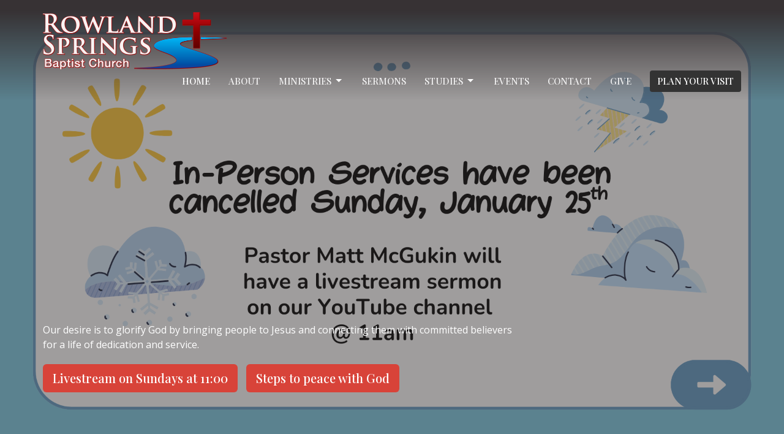

--- FILE ---
content_type: text/html; charset=utf-8
request_url: https://www.rowlandsprings.org/
body_size: 31926
content:
<!DOCTYPE html>
<html lang="en">
  <head>
  <meta charset="UTF-8">
  <meta content="IE=edge,chrome=1" http-equiv="X-UA-Compatible"/>
  <meta content="width=device-width, initial-scale=1.0" name="viewport"/>
  <meta content="Rowland Springs Baptist Church" name="author"/>
  <title>
    Rowland Springs Baptist Church
  </title>
  
  
    <meta name="robots" content="index,follow" />
  
  <!-- social meta start -->
  <meta property="og:site_name" content="Rowland Springs Baptist Church" />
  <meta property="og:title" content="Rowland Springs Baptist Church" />
  <meta property="og:url" content="https://www.rowlandsprings.com/"/>
  <meta property="og:type" content="article" />
  <meta property="og:description" content="" />
      <meta property="og:image" content="https://dq5pwpg1q8ru0.cloudfront.net/2024/08/12/14/49/20/5285f0f2-0691-4802-8d33-9698b67e8809/IMG_4346%20(1).jpeg" />
    <meta property="og:image:width" content="1200" />
    <meta property="og:image:height" content="675" />
  <meta itemprop="name" content="Rowland Springs Baptist Church">
<!-- social meta end -->

  <link href="https://dq5pwpg1q8ru0.cloudfront.net/2021/10/11/12/40/27/8caeed7d-5137-4275-a3a6-5e950ccb3885/RSBC-Logo-for-Web-1.png" rel="shortcut icon" type="image/x-icon" />
  <meta name="csrf-param" content="authenticity_token" />
<meta name="csrf-token" content="ZbHa9QQI3ke2XkG+2b2R6A5Nf0cjQQ7ThLrrZDxo8kw9B2C+taDhSGKaydlFmiea1nKHdCl6A4PJRDeXa+V5wQ==" />

  <link rel="preconnect" href="https://fonts.gstatic.com/" crossorigin>
  <link rel="preload" href="/fonts/fontawesome/webfont.woff?v=3.2.1" as="font" type="font/woff" crossorigin>

  <link rel="stylesheet" media="all" href="/themes/stylesheet.css?timestamp=2026-01-26+07%3A18%3A55+-0500" />
  <link rel="stylesheet" media="print" href="https://dq5pwpg1q8ru0.cloudfront.net/assets/print-c1b49d74baf454d41a08041bb7881e34979fe0b297fba593578d70ec8cc515fd.css" />

	<link href="https://fonts.googleapis.com/css?family=Playfair+Display:regular,500,600,700,800,900,italic,500italic,600italic,700italic,800italic,900italic|Open+Sans:300,300italic,regular,italic,600,600italic,700,700italic,800,800italic&amp;display=swap" rel="stylesheet" type="text/css" async="async" />
  

  <script src="https://dq5pwpg1q8ru0.cloudfront.net/assets/application-baedfe927b756976bd996cb2c71963c5d82c94e444650affbb4162574b24b761.js"></script>
  <script src="https://dq5pwpg1q8ru0.cloudfront.net/packs/js/application-48235911dc1b5b550236.js"></script>
  <script src="https://cdnjs.cloudflare.com/ajax/libs/handlebars.js/4.7.7/handlebars.min.js" defer="defer"></script>


  <!--[if lt IE 9]>
  <script src="https://dq5pwpg1q8ru0.cloudfront.net/javascripts/html5shiv.js"></script>
  <script src="https://dq5pwpg1q8ru0.cloudfront.net/javascripts/respond.min.js"></script>
  <![endif]-->




  


</head>

  <body class="body_home body__index scroll-to-anchor  home   relative d-flex flex-column">
      <div class="d-flex ">
        <div class="site-content-container">
    

  <div class="system">
  </div>

  <div id="top-menus-container">
    <div id="top-menus">
  <div id="alert-container">
  </div>


  <div class="js-menus pos pos-t-0 pos-l-0 w-100 z-index-1 js-main-menu-opaque bg-gradient-primary bg-none z-index-navbar">
    
    <div id="main-menu-container">
      <div class="sticky-navbar-placeholder" style="display: none;"></div>


<nav id="main_menu" class="relative bg-primary bg-none p-2 p-md-3">
  <div class="bg-gradient-primary pos pos-cover js-main-menu-background-opacity" style="opacity:0.0;"></div>
  <div class="container d-md-flex flex-wrap align-items-md-start">
    <div class="relative d-flex d-md-block mr-md-3 flex-shrink-0">
      

    <a class="main-menu-logo main-menu-grenville-logo " href="/">
      <img alt="Rowland Springs Baptist Church" class="logo-size-large" src="https://dq5pwpg1q8ru0.cloudfront.net/2021/11/10/10/56/17/8d83560d-c3f4-4284-aef4-363f7ef2cff3/LOGO%20(web%202).png" />
</a>


        <button type="button" class="btn bg-none p-1 border-0 main-menu-hidden-md ml-auto collapsed pr-0" data-toggle="collapse" data-target="#main_menu_collapse" aria-expanded="false">
    <span class="sr-only">Toggle navigation</span>
    <span class="svg-link">
      <svg xmlns="http://www.w3.org/2000/svg" height="24" viewBox="0 0 24 24" width="24">
    <path d="M0 0h24v24H0z" fill="none"></path>
    <path d="M3 18h18v-2H3v2zm0-5h18v-2H3v2zm0-7v2h18V6H3z"></path>
</svg>
 Menu
    </span>
  </button>

    </div>

    <div class="collapse main-menu-collapse-md ml-auto text-center" id="main_menu_collapse">
      <ul class="main-menu-list main-menu-grenville-list align-items-md-center">
          
  <li class="menu-item hover-underline-left">
      <a class="menu-link active" href="/">Home</a>
  </li>


          
  <li class="menu-item hover-underline-left">
      <a class="menu-link " href="/about">About</a>
  </li>


          
   <!-- Hide if no submenus shown to user -->

    <li class="dropdown menu-item">
      <a href="#" class="menu-link svg-link" data-toggle="dropdown">
        Ministries<svg xmlns="http://www.w3.org/2000/svg" height="20" viewBox="0 0 20 20" width="20" class="inline-svg">
    <path d="M7 7l5 5 5-5z"></path>
    <path d="M0 0h20v20H0z" fill="none"></path>
</svg>

      </a>
      <ul class="dropdown-menu  bg-primary" role="menu">
          <li class="men_s_ministry_menu_item_2 dropdown-item">
              <a class="dropdown-link" href="/ministries/mens-ministry">Men&#39;s Ministry</a>
          </li>
          <li class="women_s_ministry_menu_item_2 dropdown-item">
              <a class="dropdown-link" href="/ministries/womens-ministry">Women&#39;s Ministry</a>
          </li>
          <li class="young_adults_the_anchored_menu_item_2 dropdown-item">
              <a class="dropdown-link" href="/ministries/young-adults--11">Young Adults (The Anchored)</a>
          </li>
          <li class="senior_adult_ministry_menu_item_2 dropdown-item">
              <a class="dropdown-link" href="/ministries/senior-adult-ministry">Senior Adult Ministry</a>
          </li>
          <li class="student_ministry_menu_item_2 dropdown-item">
              <a class="dropdown-link" href="/ministries/student-ministry">Student Ministry</a>
          </li>
          <li class="kid_s_ministry_menu_item_2 dropdown-item">
              <a class="dropdown-link" href="/programs/kids-ministry">Kid&#39;s Ministry</a>
          </li>
          <li class="food_pantry_menu_item_2 dropdown-item">
              <a class="dropdown-link" href="/ministries/food-pantry">Food Pantry</a>
          </li>
          <li class="feed_seed_menu_item_2 dropdown-item">
              <a class="dropdown-link" href="/ministries/feed-seed">Feed &amp; Seed</a>
          </li>
          <li class="backpack_buddies_menu_item_2 dropdown-item">
              <a class="dropdown-link" href="/ministries/backpack-buddies">Backpack Buddies</a>
          </li>
          <li class="deaf_ministry_menu_item_2 dropdown-item">
              <a class="dropdown-link" href="/ministries/deaf-ministry">Deaf Ministry</a>
          </li>
      </ul>
    </li>



          
  <li class="menu-item hover-underline-left">
      <a class="menu-link " href="/podcasts/media">Sermons</a>
  </li>


          
   <!-- Hide if no submenus shown to user -->

    <li class="dropdown menu-item">
      <a href="#" class="menu-link svg-link" data-toggle="dropdown">
        Studies<svg xmlns="http://www.w3.org/2000/svg" height="20" viewBox="0 0 20 20" width="20" class="inline-svg">
    <path d="M7 7l5 5 5-5z"></path>
    <path d="M0 0h20v20H0z" fill="none"></path>
</svg>

      </a>
      <ul class="dropdown-menu  bg-primary" role="menu">
          <li class="precept_studies_menu_item_4 dropdown-item">
              <a class="dropdown-link" href="/podcasts/precept">Precept Studies</a>
          </li>
          <li class="bible_lessons_menu_item_4 dropdown-item">
              <a class="dropdown-link" href="/podcasts/bible-lessons">Bible Lessons</a>
          </li>
      </ul>
    </li>



          
  <li class="menu-item hover-underline-left">
      <a class="menu-link " href="/events">Events</a>
  </li>


          
  <li class="menu-item hover-underline-left">
      <a class="menu-link " href="/contact">Contact</a>
  </li>


          
  <li class="menu-item hover-underline-left">
      <a class="menu-link " href="/give">Give</a>
  </li>


          <li class="menu-item hover-underline-left">
  <a class="btn btn-submit js-visit-modal-link" data-remote="true" href="/visits/new">PLAN YOUR VISIT</a>
</li>
      </ul>
    </div>
  </div>
</nav>

    </div>
  </div>
</div>

  </div>

  <div id="header-container" class="relative">
    <div id="header" class="header-westport relative  d-flex py-3 py-md-5 bg-cover bg-none  logo-offset-large bg-primary" style=" min-height: 100vh;">
  
  
  <div id="page-header-slideshow"
    class="pos pos-cover"
    data-autoplay="true"
    data-speed="1000"
    data-arrows="true"
    data-dot-opacity="50"
  >
      <div class="bg-cover w-100" style="background-image:url(&#39;https://dq5pwpg1q8ru0.cloudfront.net/2026/01/24/19/34/46/19330a9f-4263-49b1-ad53-fdff51b90484/In-Person%20Services%20have%20been%20cancelled%20Sunday,%20January%2025th.png&#39;); background-position: center; min-height: 100vh;">
      </div>
  </div>

<div id="page-header-overlay" class="bg-primary pos pos-cover" style="opacity:0.48;" data-header-opacity="0.48"></div>

    <div class="container relative d-flex flex-column flex-sm-row my-5">
      
      <div class="mt-auto">
        <div class="relative d-inline-block break-word">
          <h1 class="header-heading mb-2 font-def-heading1">
              
          </h1>
        </div>
          <div class="header-subheading font-def-subheading1">
            <div>
<p>Our desire is to glorify God by bringing people to Jesus and connecting them with committed believers for a life of dedication and service.</p>
</div>
          </div>
        

        <div class="ml-auto mt-3">
            <a class="btn btn-default z-index-100
                      btn-lg
                      btn-secondary" href="http://www.youtube.com/c/rowlandspringsbaptistchurch">Livestream on Sundays at 11:00</a>

  <a class="ml-sm-2 btn btn-default z-index-100
                      btn-lg
                      btn-secondary" href="https://stepstopeace.org">Steps to peace with God</a>

        </div>
      </div>
      
    </div>
  
  
  <!--<div class="pos pos-b-1 pos-l-1">
    <button class="js-play-video-button p-2 bg-none border-0 d-none" style="opacity: 0.5;">
    </button>
    <button class="js-pause-video-button p-2 bg-none border-0 d-none" style="opacity: 0.5;">
    </button>
    <div class="js-loading-video-button">
      <div class="d-flex p-2" style="opacity: 0.5;">
      </div>
    </div>
  </div>-->

</div>

  </div>

  <main role="main" class="content flex-grow-1  _index clearfix m-0 p-0">
    

  

<div>
    <div id="top-blocks-wrapper">
        <div id="block-16"
  class="relative block-wrapper  "
  data-block="16" data-order-path="/blocks/16/block_elements/order"
  data-user-order-path="/blocks/16/block_elements/order_users">
    <div class="js-block-container ">
      <div class="bg-primary relative bg-none overflow-hidden js-block-background js-block-height" style="min-height: 60vh;">

          <!-- Background Videos -->
  <!-- Background Image -->
  <div class="bg-cover pos pos-0 js-block-background-photo " style=""></div>

<!-- Opacity Overlay -->
<div class="bg-primary pos pos-cover js-block-background js-block-opacity" style="opacity: 1.0;" data-block-overlay></div>


          <div class="inner-block-wrapper">
            <div class="d-flex align-items-center py-sm-5 px-sm-5 js-block-adjust-padding py-md-10 px-md-10 js-block-height" style="min-height: 60vh;">
  <div class="container">
    <div class="row d-flex flex-wrap">

      <div class="col-md-12 text-center mb-5">
          <h2 class="mt-0 mb-1 relative ">
            Upcoming Events
          </h2>
          <p class="">
            Mark your calendars for these great events coming up.
          </p>
      </div>

          <div class="col-sm-4 pb-3 center-block">
            <a class="d-block" href="/events/disciple-making-101/2026-01-28">
              <img alt="Disciple Making 101" loading="lazy" src="https://dq5pwpg1q8ru0.cloudfront.net/2026/01/19/16/33/54/a1c0ad1e-d991-431f-8cdd-96f54198d315/Disciple%20Making%20101.png" />
                <div class="my-1 pt-2 h4">Disciple Making 101</div>
                <div class="text-default">
                  Wednesday, January 28, 2026
                    |   6:00PM
                </div>
                <div class="text-small text-muted">The Sanctuary</div>
</a>          </div>
          <div class="col-sm-4 pb-3 center-block">
            <a class="d-block" href="/events/church-wide-reading-plan/2026-02-01">
              <img alt="Church Wide Reading Plan" loading="lazy" src="https://dq5pwpg1q8ru0.cloudfront.net/2026/01/05/00/57/36/35c82093-3684-46f2-9591-8ca00a7c1473/Reading%20plan%202026.jpg" />
                <div class="my-1 pt-2 h4">Church Wide Reading Plan</div>
                <div class="text-default">
                  Sunday, February  1, 2026
                </div>
                <div class="text-small text-muted"></div>
</a>          </div>
          <div class="col-sm-4 pb-3 center-block">
            <a class="d-block" href="/events/youth-merge-weekend/2026-02-06">
              <img alt="Youth Merge Weekend" loading="lazy" src="https://dq5pwpg1q8ru0.cloudfront.net/2025/12/21/05/12/37/082c7626-0348-497d-957e-c29c3ff9ee06/IMG_0049.jpeg" />
                <div class="my-1 pt-2 h4">Youth Merge Weekend</div>
                <div class="text-default">
                  February  6 -  7, 2026
                </div>
                <div class="text-small text-muted">Tabernacle Baptist Church </div>
</a>          </div>
          <div class="col-sm-4 pb-3 center-block">
            <a class="d-block" href="/events/woven-womens-conference/2026-03-06">
              <img alt="Woven Women&#39;s Conference" loading="lazy" src="https://dq5pwpg1q8ru0.cloudfront.net/2026/01/06/18/58/49/87adc59c-8c2f-43cc-a4c8-b8ba509f1517/Woven.jpeg" />
                <div class="my-1 pt-2 h4">Woven Women&#39;s Conference</div>
                <div class="text-default">
                  March  6 -  7, 2026
                </div>
                <div class="text-small text-muted">Champions Center @ Lake Point</div>
</a>          </div>

    </div>
  </div>
</div>

          </div>
      </div>

    </div>
  </div>

    </div>

    


  <div id="bottom-blocks-wrapper">
  </div>
</div>

  
  

  </main>


  <div class="footer footer-columns bg-none bg-dark">
    <div class="py-5 bg-dark-tone">
      <div class="container">
        <div class="d-sm-flex justify-content-center align-items-center">
          
  <div class="mr-auto">
    <ul class="list-unstyled mb-0 d-sm-flex">
        <li class="mr-4 mb-3 mb-sm-0">
            <h2 class="footer-heading ">Location</h2>
          <div class="footer-text">
            79 Rowland Springs Rd SE
              
              Cartersville, Ga
              
              30121 
              <br/>
              <a target="_blank" href="https://www.google.ca/maps?q=Rowland%20Springs%20Baptist%20Church,%20,%20,%20,%20">View on Google Maps</a>
          </div>
        </li>
    </ul>
  </div>

          

  <div class="d-flex flex-column justify-content-center mb-xs-auto">
    <h2 class="footer-heading d-none">&nbsp;</h2>
    <ul class="list-unstyled d-flex mt-5 mt-sm-0 mb-0">
      
  <li class="social-icon-list-item list-mr-3 rounded-sm overflow-hidden d-flex">
    <a class="svg-link social-icon-link" target="_blank" href="https://www.facebook.com/rowlandspringsbaptistchurch">
      <svg xmlns="http://www.w3.org/2000/svg" xmlns:xlink="http://www.w3.org/1999/xlink" x="0px" y="0px" width="24" height="24" viewBox="0 0 24 24" style="enable-background:new 0 0 24 24;" xml:space="preserve" class="social-icon-svg footer-social-icon"><title>Facebook Icon</title>
<path d="M24,0v24H0V0H24z M20,2.7h-3.3c-2.5,0-4.7,2.1-4.7,4.7v3.3H9.3v4H12V24h4v-9.3h4v-4h-4V8c0-0.8,0.5-1.3,1.3-1.3H20V2.7z"></path>
</svg>

</a>  </li>
  <li class="social-icon-list-item list-mr-3 rounded-sm overflow-hidden d-flex">
    <a class="svg-link social-icon-link" target="_blank" href="https://www.youtube.com/c/RowlandSpringsBaptistChurch">
      <svg xmlns="http://www.w3.org/2000/svg" xmlns:xlink="http://www.w3.org/1999/xlink" x="0px" y="0px" width="24" height="24" viewBox="0 0 24 24" style="enable-background:new 0 0 24 24;" xml:space="preserve" class="social-icon-svg footer-social-icon"><title>Youtube Icon</title>
<polygon points="10.7,9.1 14.5,12 10.7,14.9 "></polygon>
<path d="M24,0H0v24h24.1L24,0z M18.8,18.4c-0.5,0.1-3.6,0.3-6.8,0.3s-6.3,0-6.8-0.3C3.9,18,3.5,15.1,3.5,12s0.4-6,1.7-6.4  C5.7,5.3,8.9,5.2,12,5.2s6.3,0.1,6.8,0.3c1.3,0.4,1.7,3.3,1.7,6.4C20.4,15.1,20.1,18,18.8,18.4z"></path>
</svg>

</a>  </li>

    </ul>
  </div>

        </div>
      </div>
    </div>
  <div class="bg-footer py-5" style=" min-height: 30vh;">
    <div class="bg-dark pos pos-cover" style="opacity:1.0;"></div>
    <div class="relative container">
      <div class="d-sm-flex row">
        <div class="d-sm-flex w-100 col-sm-6 col-md-8 row">
              <div class="col-sm-6 col-md-4 mb-3 mb-sm-0">
                
  <div class=''>
    <h2 class="d-none"></h2>
    <ul class='uppercase-menu list-unstyled'>
          <li class="menu-item ">
      <a class="menu-link" href="/">Home</a>
  </li>

          <li class="menu-item ">
      <a class="menu-link" href="/about">About</a>
  </li>

        
   <!-- Hide if no submenus shown to user -->

    <li class="menu-item ">
      <a role="button" data-toggle="collapse" href="#footer_submenu_2" aria-expanded="false" aria-controls="footer_submenu_2" class="svg-link">
        Ministries<svg xmlns="http://www.w3.org/2000/svg" height="20" viewBox="0 0 20 20" width="20" class="inline-svg">
    <path d="M7 7l5 5 5-5z"></path>
    <path d="M0 0h20v20H0z" fill="none"></path>
</svg>

      </a>
      <ul id="footer_submenu_2" class="pt-1 list-unstyled collapse collapse-menu" role="menu">
          <li class="menu-item ml-2 men_s_ministry_menu_item_2">
              <a class="menu-link" href="/ministries/mens-ministry">Men&#39;s Ministry</a>
          </li>
          <li class="menu-item ml-2 women_s_ministry_menu_item_2">
              <a class="menu-link" href="/ministries/womens-ministry">Women&#39;s Ministry</a>
          </li>
          <li class="menu-item ml-2 young_adults_the_anchored_menu_item_2">
              <a class="menu-link" href="/ministries/young-adults--11">Young Adults (The Anchored)</a>
          </li>
          <li class="menu-item ml-2 senior_adult_ministry_menu_item_2">
              <a class="menu-link" href="/ministries/senior-adult-ministry">Senior Adult Ministry</a>
          </li>
          <li class="menu-item ml-2 student_ministry_menu_item_2">
              <a class="menu-link" href="/ministries/student-ministry">Student Ministry</a>
          </li>
          <li class="menu-item ml-2 kid_s_ministry_menu_item_2">
              <a class="menu-link" href="/programs/kids-ministry">Kid&#39;s Ministry</a>
          </li>
          <li class="menu-item ml-2 food_pantry_menu_item_2">
              <a class="menu-link" href="/ministries/food-pantry">Food Pantry</a>
          </li>
          <li class="menu-item ml-2 feed_seed_menu_item_2">
              <a class="menu-link" href="/ministries/feed-seed">Feed &amp; Seed</a>
          </li>
          <li class="menu-item ml-2 backpack_buddies_menu_item_2">
              <a class="menu-link" href="/ministries/backpack-buddies">Backpack Buddies</a>
          </li>
          <li class="menu-item ml-2 deaf_ministry_menu_item_2">
              <a class="menu-link" href="/ministries/deaf-ministry">Deaf Ministry</a>
          </li>
      </ul>
    </li>


          <li class="menu-item ">
      <a class="menu-link" href="/podcasts/media">Sermons</a>
  </li>

        
   <!-- Hide if no submenus shown to user -->

    <li class="menu-item ">
      <a role="button" data-toggle="collapse" href="#footer_submenu_4" aria-expanded="false" aria-controls="footer_submenu_4" class="svg-link">
        Studies<svg xmlns="http://www.w3.org/2000/svg" height="20" viewBox="0 0 20 20" width="20" class="inline-svg">
    <path d="M7 7l5 5 5-5z"></path>
    <path d="M0 0h20v20H0z" fill="none"></path>
</svg>

      </a>
      <ul id="footer_submenu_4" class="pt-1 list-unstyled collapse collapse-menu" role="menu">
          <li class="menu-item ml-2 precept_studies_menu_item_4">
              <a class="menu-link" href="/podcasts/precept">Precept Studies</a>
          </li>
          <li class="menu-item ml-2 bible_lessons_menu_item_4">
              <a class="menu-link" href="/podcasts/bible-lessons">Bible Lessons</a>
          </li>
      </ul>
    </li>


          <li class="menu-item ">
      <a class="menu-link" href="/events">Events</a>
  </li>

          <li class="menu-item ">
      <a class="menu-link" href="/contact">Contact</a>
  </li>

          <li class="menu-item ">
      <a class="menu-link" href="/give">Give</a>
  </li>

    </ul>
  </div>

                
  <div class=''>
    <h2 class="d-none"></h2>
    <ul class='uppercase-menu list-unstyled'>
    </ul>
  </div>

              </div>

            <div class="row d-sm-flex flex-wrap w-100 px-2">
                
  <div class='mb-3 col-sm-6 col-md-3'>
    <h2 class="footer-heading">About</h2>
    <ul class='footer-menu list-unstyled'>
          <li class="menu-item ">
      <a class="menu-link" href="/about">About Us</a>
  </li>

          <li class="menu-item ">
      <a class="menu-link" href="/about/our-team">Staff</a>
  </li>

          <li class="menu-item ">
      <a class="menu-link" href="/about/im-new">I&#39;m New</a>
  </li>

          <li class="menu-item ">
      <a class="menu-link" href="/about/our-beliefs">Our Beliefs</a>
  </li>

    </ul>
  </div>

                    <div class="footer-menu list-mb-1 col-sm-6 mb-3 col-md-3 footer-menu">
      <h2 class="footer-heading">
        <a href="/ministries">Ministries</a>
      </h2>
      <ul class="list-unstyled">
            <li class="menu-item">
      <a class="menu-link" href="/ministries/kids-ministry">Kid&#39;s Ministry</a>
    </li>
    <li class="menu-item">
      <a class="menu-link" href="/ministries/student-ministry">Student Ministry</a>
    </li>
    <li class="menu-item">
      <a class="menu-link" href="/ministries/young-adults--11">Young Adults</a>
    </li>
    <li class="menu-item">
      <a class="menu-link" href="/ministries/womens-ministry">Women&#39;s Ministry </a>
    </li>
    <li class="menu-item">
      <a class="menu-link" href="/ministries/mens-ministry">Men&#39;s Ministry</a>
    </li>
    <li class="menu-item">
      <a class="menu-link" href="/ministries/food-pantry">Food Pantry</a>
    </li>
    <li class="menu-item">
      <a class="menu-link" href="/ministries/feed-seed">Feed &amp; Seed</a>
    </li>
  <li class="menu-item">
    <a class="text-italic" href="/ministries">more...</a>
  </li>

      </ul>
    </div>
    <div class="footer-menu list-mb-1 col-sm-6 mb-3 col-md-3 footer-menu">
      <h2 class="footer-heading">
        <a href="/members">Members</a>
      </h2>
      <ul class="list-unstyled">
        
      </ul>
    </div>

            </div>
        </div>
        <div class="ml-auto col-sm-6 col-md-4">
          
  <div class="mb-3">
    <h2 class="footer-heading ">Contact</h2>

    <ul class="list-unstyled footer-text ">
        <li class="mt-1 d-sm-flex">
          <span class="footer-item-label mr-1"> Phone: </span><a href="tel:1-770-382-4778">(770) 382-4778</a>
        </li>
          <li class="mt-1 d-sm-flex">
            
            <span class="footer-item-label mr-1">Fax: </span>(770) 382-4729
          </li>

        <li class="mt-1 d-sm-flex">
          
          <span class="footer-item-label mr-1"><span class="translation_missing" title="translation missing: en.ui.email">Email</span>: </span><a encode="javascript" class="truncate" href="mailto:info@rowlandsprings.com">info@rowlandsprings.com</a>
        </li>
    </ul>
  </div>

          
  <div class="mb-3">
    <h2 class="footer-heading ">Office Hours</h2>
    <div class="footer-text ">
      <p>Monday, Wednesday, and Thursday 9:30am - 3:30pm</p>
    </div>
  </div>

          

        </div>
      </div>
      <div class="d-sm-flex text-center align-items-end">
        
          
      </div>
      <div class="d-sm-flex align-items-center">
        <div class="small text-center text-sm-left mb-3 mb-sm-0">
&copy; 2026 Rowland Springs Baptist Church. All Rights Reserved.
| 
  <a class="" href="/login">Login</a>

</div>

  <a class="footer-saywarding d-flex align-items-center ml-auto justify-content-center" href="https://get.tithe.ly" target="_blank">
    powered by<svg xmlns="http://www.w3.org/2000/svg" width="80" height="81" viewBox="0 0 294 81" fill="none" class="ml-1">
<g clip-path="url(#clip0)">
<path d="M38.3656 40.6225C45.0944 37.8784 50.0899 31.9318 50.7101 24.956L50.7781 23.4143C50.7781 13.9488 45.9785 5.58065 38.5021 0C31.0257 5.58065 25.9532 13.9988 25.9532 23.4643L26.0212 25.0059C26.6414 31.9817 31.6368 37.8784 38.3656 40.6225Z" fill="white"></path>
<path d="M35.2308 51.6244C34.8587 50.1633 34.2655 48.8742 33.621 47.5402C32.1415 44.5 29.9902 41.85 27.3579 39.7899C23.4914 36.6973 18.4669 34.9805 13.5286 34.9805H0C0.0245386 36.6893 0 38.3986 0 40.1076C0.142852 43.1069 0.881191 46.0521 2.18755 48.7563C3.66709 51.7965 5.81833 54.4464 8.45064 56.5156C12.2576 59.5606 17.1295 61.4979 22.0243 61.4979H35.5127C35.5127 57.8118 35.6847 53.4062 35.2308 51.6244Z" fill="white"></path>
<path d="M42.5478 47.5402C41.9028 48.8742 41.309 50.1633 40.9365 51.6244C40.5802 53.0221 40.6093 56.0341 40.6384 59.047C40.6464 59.8751 40.6544 60.7032 40.6544 61.4979H40.6225V66.1851L40.0583 80.1165H42.5972C42.6269 79.6703 42.6567 79.2172 42.6868 78.759C42.9419 74.8726 43.2209 70.6234 43.7256 67.1399C44.2898 63.2458 48.5577 61.5647 51.6244 61.4979H54.1549C59.0542 61.4979 63.9305 59.5606 67.7409 56.5156C70.3755 54.4464 72.5287 51.7965 74.0096 48.7563C75.3171 46.0521 76.0561 43.1069 76.1991 40.1076C76.1991 39.5379 76.1964 38.9682 76.1937 38.3985C76.1882 37.2591 76.1827 36.1197 76.1991 34.9805H62.6583C57.7156 34.9805 52.6866 36.6973 48.8165 39.7899C46.1819 41.85 44.0287 44.5 42.5478 47.5402Z" fill="white"></path>
<path d="M204.136 62.5399C201.501 62.5399 199.085 62.5399 196.596 62.5399C196.596 58.7859 196.596 55.1055 196.596 51.4987C196.596 49.3641 196.596 47.2294 196.596 45.0948C196.523 41.8561 195.059 39.9423 192.351 39.2798C189.569 38.6173 186.494 39.7951 185.469 42.4449C184.518 44.9476 184.005 47.7447 183.859 50.3946C183.566 54.3694 183.786 58.3442 183.786 62.4662C181.297 62.4662 178.954 62.4662 176.465 62.4662C176.465 48.628 176.465 34.8633 176.465 20.9515C178.881 20.9515 181.224 20.9515 183.786 20.9515C183.786 26.1776 183.786 31.3302 183.786 37.0716C187.373 32.5079 191.765 31.6246 196.67 32.8759C200.842 33.9064 203.697 36.9244 203.99 41.1936C204.356 46.935 204.21 52.6764 204.283 58.4178C204.136 59.7428 204.136 61.0677 204.136 62.5399ZM225.585 32.6551C216.508 31.0357 209.187 36.0411 207.87 44.7268C206.479 54.0014 211.676 61.8774 220.095 62.9079C230.051 64.1592 235.687 58.8595 236.273 53.9277C235.175 53.6333 234.077 53.3389 232.979 53.0445C231.807 52.75 230.636 52.4556 229.538 52.2348C228.001 56.4304 223.975 57.0929 220.827 56.4304C218.411 55.9888 215.41 53.4861 215.41 49.7321C222.511 49.7321 229.684 49.7321 236.858 49.7321C238.396 41.488 233.418 34.0536 225.585 32.6551ZM222.584 38.1757C226.171 38.3229 228.66 40.6047 228.879 44.0643C224.487 44.0643 220.095 44.0643 215.556 44.0643C216.142 40.3839 218.997 38.0285 222.584 38.1757ZM119.586 62.5399C122.294 62.5399 124.857 62.5399 127.565 62.5399C127.565 51.1307 127.565 39.8687 127.565 28.3858C131.738 28.3858 135.764 28.3858 139.79 28.3858C139.79 25.9568 139.79 23.7486 139.79 21.4667C128.883 21.4667 118.049 21.4667 107.288 21.4667C107.288 23.8222 107.288 26.104 107.288 28.4595C111.387 28.4595 115.34 28.4595 119.586 28.4595C119.586 40.0159 119.586 51.2779 119.586 62.5399ZM263.944 35.1578C267.238 43.3282 270.459 51.4987 273.753 59.5955C274.266 60.8469 274.339 61.951 273.753 63.2759C272.436 66.5147 271.191 69.827 269.873 73.3602C272.07 73.3602 273.9 73.2866 275.803 73.3602C277.194 73.4338 277.779 72.9185 278.292 71.6672C282.977 59.4483 287.662 47.1558 292.42 34.9369C292.64 34.3481 292.859 33.6856 293.079 32.8759C290.956 32.8759 289.053 32.9495 287.15 32.8759C285.905 32.8023 285.246 33.1704 284.807 34.4953C282.977 39.427 281.074 44.2851 279.17 49.2168C278.877 49.9529 278.585 50.6154 278.219 51.6459C275.949 45.6101 273.9 39.9423 271.704 34.3481C271.484 33.8328 270.971 33.0231 270.532 33.0231C268.117 32.8759 265.701 32.9495 263.065 32.9495C263.431 33.8328 263.724 34.4953 263.944 35.1578ZM170.755 56.2832C167.608 57.0929 165.631 55.6943 165.338 52.4556C165.192 50.3946 165.265 48.3336 165.265 46.1989C165.265 43.9171 165.265 41.5616 165.265 39.1326C167.9 39.1326 170.243 39.1326 172.585 39.1326C172.585 36.998 172.585 35.0105 172.585 32.8023C170.097 32.8023 167.754 32.8023 165.265 32.8023C165.265 29.858 165.265 27.0609 165.265 24.2638C162.63 24.2638 160.287 24.2638 157.725 24.2638C157.725 27.1345 157.725 29.858 157.725 32.8759C155.968 32.8759 154.431 32.8759 152.82 32.8759C152.82 35.0842 152.82 36.998 152.82 39.2062C154.504 39.2062 156.115 39.2062 157.798 39.2062C157.798 40.1631 157.798 40.8992 157.798 41.6352C157.798 45.7573 157.725 49.8057 157.871 53.9277C158.018 57.9026 159.848 60.9205 163.728 62.3926C166.436 63.3495 169.218 63.3495 172 62.6135C172.439 62.5399 173.025 61.951 173.025 61.6566C172.951 59.7428 172.732 57.829 172.512 55.6943C171.707 55.9152 171.268 56.136 170.755 56.2832ZM253.695 62.5399C256.184 62.5399 258.527 62.5399 260.943 62.5399C260.943 48.628 260.943 34.7897 260.943 20.8779C258.454 20.8779 256.184 20.8779 253.695 20.8779C253.695 34.9369 253.695 48.7016 253.695 62.5399ZM142.865 62.5399C145.354 62.5399 147.696 62.5399 150.039 62.5399C150.039 52.6028 150.039 42.813 150.039 32.9495C147.623 32.9495 145.28 32.9495 142.865 32.9495C142.865 42.9602 142.865 52.75 142.865 62.5399ZM141.767 23.9694C141.84 26.6193 143.816 28.5331 146.452 28.5331C149.16 28.5331 151.137 26.6193 151.137 23.9694C151.21 21.2459 149.16 19.3321 146.378 19.3321C143.67 19.3321 141.693 21.3195 141.767 23.9694ZM248.425 58.4914C248.425 55.8415 246.448 53.9277 243.74 53.9277C241.031 53.9277 239.201 55.8415 239.201 58.565C239.201 61.2885 241.031 63.0551 243.813 63.0551C246.521 63.0551 248.425 61.2149 248.425 58.4914Z" fill="white"></path>
</g>
<defs>
<clipPath id="clip0">
<rect width="293.079" height="80.1165" fill="white"></rect>
</clipPath>
</defs>
</svg>

    <div class="sr-only">
      Website Developed by Tithely
    </div>
  </a>

      </div>
    </div>
  </div>
</div>




    <script>
    $( function() {
      sticky_navbar();
    });
  </script>

    <div id="giving-widget-script">
        <script src="https://tithe.ly/widget/v3/give.js?3"></script>
  <script>var tw = create_tithely_widget();</script>

    </div>
  <![CDATA[[base64]--5ee25042e60a34de98d1325039d7babde1d3f0e4]]>

  <div id="pyv-pop-up-container">
    
  </div>
</div>

      </div>
    <!-- Modal -->
    <div class="modal fade my-5 system" id="form-modal" tabindex="-1" role="dialog" aria-labelledby="form-modal" data-backdrop="static">
      <div class="modal-dialog modal-lg" role="document">
        <div class="modal-content px-3 py-3">
        </div>
      </div>
    </div>
    <div id="vue-form-modal" class="system"></div>
    
      <div id="pyv-wrapper">
      </div>

  </body>
</html>
